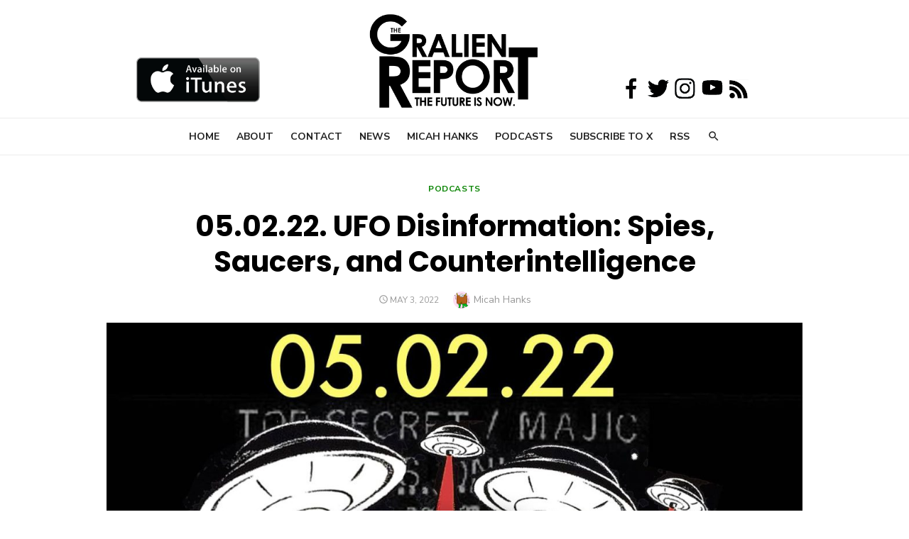

--- FILE ---
content_type: text/html; charset=UTF-8
request_url: https://www.gralienreport.com/podcasts/05-02-22-ufo-disinformation-spies-saucers-and-counterintelligence/
body_size: 59288
content:
<!DOCTYPE html>
<html lang="en-US">
<head>
	<meta charset="UTF-8">
	<meta name="viewport" content="width=device-width, initial-scale=1">
	<link rel="profile" href="http://gmpg.org/xfn/11">
		<link rel="pingback" href="https://www.gralienreport.com/xmlrpc.php">
		<title>05.02.22. UFO Disinformation: Spies, Saucers, and Counterintelligence &#8211; The Gralien Report</title>
<meta name='robots' content='max-image-preview:large' />
	<style>img:is([sizes="auto" i], [sizes^="auto," i]) { contain-intrinsic-size: 3000px 1500px }</style>
	<link rel='dns-prefetch' href='//fonts.googleapis.com' />
<link href='https://fonts.gstatic.com' crossorigin rel='preconnect' />
<link rel="alternate" type="application/rss+xml" title="The Gralien Report &raquo; Feed" href="https://www.gralienreport.com/feed/" />
<link rel="alternate" type="application/rss+xml" title="The Gralien Report &raquo; Comments Feed" href="https://www.gralienreport.com/comments/feed/" />
<link rel="alternate" type="application/rss+xml" title="The Gralien Report &raquo; 05.02.22. UFO Disinformation: Spies, Saucers, and Counterintelligence Comments Feed" href="https://www.gralienreport.com/podcasts/05-02-22-ufo-disinformation-spies-saucers-and-counterintelligence/feed/" />
<script type="text/javascript">
/* <![CDATA[ */
window._wpemojiSettings = {"baseUrl":"https:\/\/s.w.org\/images\/core\/emoji\/16.0.1\/72x72\/","ext":".png","svgUrl":"https:\/\/s.w.org\/images\/core\/emoji\/16.0.1\/svg\/","svgExt":".svg","source":{"concatemoji":"https:\/\/www.gralienreport.com\/wp-includes\/js\/wp-emoji-release.min.js?ver=6.8.3"}};
/*! This file is auto-generated */
!function(s,n){var o,i,e;function c(e){try{var t={supportTests:e,timestamp:(new Date).valueOf()};sessionStorage.setItem(o,JSON.stringify(t))}catch(e){}}function p(e,t,n){e.clearRect(0,0,e.canvas.width,e.canvas.height),e.fillText(t,0,0);var t=new Uint32Array(e.getImageData(0,0,e.canvas.width,e.canvas.height).data),a=(e.clearRect(0,0,e.canvas.width,e.canvas.height),e.fillText(n,0,0),new Uint32Array(e.getImageData(0,0,e.canvas.width,e.canvas.height).data));return t.every(function(e,t){return e===a[t]})}function u(e,t){e.clearRect(0,0,e.canvas.width,e.canvas.height),e.fillText(t,0,0);for(var n=e.getImageData(16,16,1,1),a=0;a<n.data.length;a++)if(0!==n.data[a])return!1;return!0}function f(e,t,n,a){switch(t){case"flag":return n(e,"\ud83c\udff3\ufe0f\u200d\u26a7\ufe0f","\ud83c\udff3\ufe0f\u200b\u26a7\ufe0f")?!1:!n(e,"\ud83c\udde8\ud83c\uddf6","\ud83c\udde8\u200b\ud83c\uddf6")&&!n(e,"\ud83c\udff4\udb40\udc67\udb40\udc62\udb40\udc65\udb40\udc6e\udb40\udc67\udb40\udc7f","\ud83c\udff4\u200b\udb40\udc67\u200b\udb40\udc62\u200b\udb40\udc65\u200b\udb40\udc6e\u200b\udb40\udc67\u200b\udb40\udc7f");case"emoji":return!a(e,"\ud83e\udedf")}return!1}function g(e,t,n,a){var r="undefined"!=typeof WorkerGlobalScope&&self instanceof WorkerGlobalScope?new OffscreenCanvas(300,150):s.createElement("canvas"),o=r.getContext("2d",{willReadFrequently:!0}),i=(o.textBaseline="top",o.font="600 32px Arial",{});return e.forEach(function(e){i[e]=t(o,e,n,a)}),i}function t(e){var t=s.createElement("script");t.src=e,t.defer=!0,s.head.appendChild(t)}"undefined"!=typeof Promise&&(o="wpEmojiSettingsSupports",i=["flag","emoji"],n.supports={everything:!0,everythingExceptFlag:!0},e=new Promise(function(e){s.addEventListener("DOMContentLoaded",e,{once:!0})}),new Promise(function(t){var n=function(){try{var e=JSON.parse(sessionStorage.getItem(o));if("object"==typeof e&&"number"==typeof e.timestamp&&(new Date).valueOf()<e.timestamp+604800&&"object"==typeof e.supportTests)return e.supportTests}catch(e){}return null}();if(!n){if("undefined"!=typeof Worker&&"undefined"!=typeof OffscreenCanvas&&"undefined"!=typeof URL&&URL.createObjectURL&&"undefined"!=typeof Blob)try{var e="postMessage("+g.toString()+"("+[JSON.stringify(i),f.toString(),p.toString(),u.toString()].join(",")+"));",a=new Blob([e],{type:"text/javascript"}),r=new Worker(URL.createObjectURL(a),{name:"wpTestEmojiSupports"});return void(r.onmessage=function(e){c(n=e.data),r.terminate(),t(n)})}catch(e){}c(n=g(i,f,p,u))}t(n)}).then(function(e){for(var t in e)n.supports[t]=e[t],n.supports.everything=n.supports.everything&&n.supports[t],"flag"!==t&&(n.supports.everythingExceptFlag=n.supports.everythingExceptFlag&&n.supports[t]);n.supports.everythingExceptFlag=n.supports.everythingExceptFlag&&!n.supports.flag,n.DOMReady=!1,n.readyCallback=function(){n.DOMReady=!0}}).then(function(){return e}).then(function(){var e;n.supports.everything||(n.readyCallback(),(e=n.source||{}).concatemoji?t(e.concatemoji):e.wpemoji&&e.twemoji&&(t(e.twemoji),t(e.wpemoji)))}))}((window,document),window._wpemojiSettings);
/* ]]> */
</script>
<style id='wp-emoji-styles-inline-css' type='text/css'>

	img.wp-smiley, img.emoji {
		display: inline !important;
		border: none !important;
		box-shadow: none !important;
		height: 1em !important;
		width: 1em !important;
		margin: 0 0.07em !important;
		vertical-align: -0.1em !important;
		background: none !important;
		padding: 0 !important;
	}
</style>
<link rel='stylesheet' id='wp-block-library-css' href='https://www.gralienreport.com/wp-includes/css/dist/block-library/style.min.css?ver=6.8.3' type='text/css' media='all' />
<style id='classic-theme-styles-inline-css' type='text/css'>
/*! This file is auto-generated */
.wp-block-button__link{color:#fff;background-color:#32373c;border-radius:9999px;box-shadow:none;text-decoration:none;padding:calc(.667em + 2px) calc(1.333em + 2px);font-size:1.125em}.wp-block-file__button{background:#32373c;color:#fff;text-decoration:none}
</style>
<style id='global-styles-inline-css' type='text/css'>
:root{--wp--preset--aspect-ratio--square: 1;--wp--preset--aspect-ratio--4-3: 4/3;--wp--preset--aspect-ratio--3-4: 3/4;--wp--preset--aspect-ratio--3-2: 3/2;--wp--preset--aspect-ratio--2-3: 2/3;--wp--preset--aspect-ratio--16-9: 16/9;--wp--preset--aspect-ratio--9-16: 9/16;--wp--preset--color--black: #000000;--wp--preset--color--cyan-bluish-gray: #abb8c3;--wp--preset--color--white: #ffffff;--wp--preset--color--pale-pink: #f78da7;--wp--preset--color--vivid-red: #cf2e2e;--wp--preset--color--luminous-vivid-orange: #ff6900;--wp--preset--color--luminous-vivid-amber: #fcb900;--wp--preset--color--light-green-cyan: #7bdcb5;--wp--preset--color--vivid-green-cyan: #00d084;--wp--preset--color--pale-cyan-blue: #8ed1fc;--wp--preset--color--vivid-cyan-blue: #0693e3;--wp--preset--color--vivid-purple: #9b51e0;--wp--preset--color--dark-gray: #222222;--wp--preset--color--medium-gray: #444444;--wp--preset--color--light-gray: #888888;--wp--preset--color--accent: #098402;--wp--preset--gradient--vivid-cyan-blue-to-vivid-purple: linear-gradient(135deg,rgba(6,147,227,1) 0%,rgb(155,81,224) 100%);--wp--preset--gradient--light-green-cyan-to-vivid-green-cyan: linear-gradient(135deg,rgb(122,220,180) 0%,rgb(0,208,130) 100%);--wp--preset--gradient--luminous-vivid-amber-to-luminous-vivid-orange: linear-gradient(135deg,rgba(252,185,0,1) 0%,rgba(255,105,0,1) 100%);--wp--preset--gradient--luminous-vivid-orange-to-vivid-red: linear-gradient(135deg,rgba(255,105,0,1) 0%,rgb(207,46,46) 100%);--wp--preset--gradient--very-light-gray-to-cyan-bluish-gray: linear-gradient(135deg,rgb(238,238,238) 0%,rgb(169,184,195) 100%);--wp--preset--gradient--cool-to-warm-spectrum: linear-gradient(135deg,rgb(74,234,220) 0%,rgb(151,120,209) 20%,rgb(207,42,186) 40%,rgb(238,44,130) 60%,rgb(251,105,98) 80%,rgb(254,248,76) 100%);--wp--preset--gradient--blush-light-purple: linear-gradient(135deg,rgb(255,206,236) 0%,rgb(152,150,240) 100%);--wp--preset--gradient--blush-bordeaux: linear-gradient(135deg,rgb(254,205,165) 0%,rgb(254,45,45) 50%,rgb(107,0,62) 100%);--wp--preset--gradient--luminous-dusk: linear-gradient(135deg,rgb(255,203,112) 0%,rgb(199,81,192) 50%,rgb(65,88,208) 100%);--wp--preset--gradient--pale-ocean: linear-gradient(135deg,rgb(255,245,203) 0%,rgb(182,227,212) 50%,rgb(51,167,181) 100%);--wp--preset--gradient--electric-grass: linear-gradient(135deg,rgb(202,248,128) 0%,rgb(113,206,126) 100%);--wp--preset--gradient--midnight: linear-gradient(135deg,rgb(2,3,129) 0%,rgb(40,116,252) 100%);--wp--preset--font-size--small: 16px;--wp--preset--font-size--medium: 20px;--wp--preset--font-size--large: 24px;--wp--preset--font-size--x-large: 42px;--wp--preset--font-size--normal: 18px;--wp--preset--font-size--huge: 32px;--wp--preset--spacing--20: 0.44rem;--wp--preset--spacing--30: 0.67rem;--wp--preset--spacing--40: 1rem;--wp--preset--spacing--50: 1.5rem;--wp--preset--spacing--60: 2.25rem;--wp--preset--spacing--70: 3.38rem;--wp--preset--spacing--80: 5.06rem;--wp--preset--shadow--natural: 6px 6px 9px rgba(0, 0, 0, 0.2);--wp--preset--shadow--deep: 12px 12px 50px rgba(0, 0, 0, 0.4);--wp--preset--shadow--sharp: 6px 6px 0px rgba(0, 0, 0, 0.2);--wp--preset--shadow--outlined: 6px 6px 0px -3px rgba(255, 255, 255, 1), 6px 6px rgba(0, 0, 0, 1);--wp--preset--shadow--crisp: 6px 6px 0px rgba(0, 0, 0, 1);}:where(.is-layout-flex){gap: 0.5em;}:where(.is-layout-grid){gap: 0.5em;}body .is-layout-flex{display: flex;}.is-layout-flex{flex-wrap: wrap;align-items: center;}.is-layout-flex > :is(*, div){margin: 0;}body .is-layout-grid{display: grid;}.is-layout-grid > :is(*, div){margin: 0;}:where(.wp-block-columns.is-layout-flex){gap: 2em;}:where(.wp-block-columns.is-layout-grid){gap: 2em;}:where(.wp-block-post-template.is-layout-flex){gap: 1.25em;}:where(.wp-block-post-template.is-layout-grid){gap: 1.25em;}.has-black-color{color: var(--wp--preset--color--black) !important;}.has-cyan-bluish-gray-color{color: var(--wp--preset--color--cyan-bluish-gray) !important;}.has-white-color{color: var(--wp--preset--color--white) !important;}.has-pale-pink-color{color: var(--wp--preset--color--pale-pink) !important;}.has-vivid-red-color{color: var(--wp--preset--color--vivid-red) !important;}.has-luminous-vivid-orange-color{color: var(--wp--preset--color--luminous-vivid-orange) !important;}.has-luminous-vivid-amber-color{color: var(--wp--preset--color--luminous-vivid-amber) !important;}.has-light-green-cyan-color{color: var(--wp--preset--color--light-green-cyan) !important;}.has-vivid-green-cyan-color{color: var(--wp--preset--color--vivid-green-cyan) !important;}.has-pale-cyan-blue-color{color: var(--wp--preset--color--pale-cyan-blue) !important;}.has-vivid-cyan-blue-color{color: var(--wp--preset--color--vivid-cyan-blue) !important;}.has-vivid-purple-color{color: var(--wp--preset--color--vivid-purple) !important;}.has-black-background-color{background-color: var(--wp--preset--color--black) !important;}.has-cyan-bluish-gray-background-color{background-color: var(--wp--preset--color--cyan-bluish-gray) !important;}.has-white-background-color{background-color: var(--wp--preset--color--white) !important;}.has-pale-pink-background-color{background-color: var(--wp--preset--color--pale-pink) !important;}.has-vivid-red-background-color{background-color: var(--wp--preset--color--vivid-red) !important;}.has-luminous-vivid-orange-background-color{background-color: var(--wp--preset--color--luminous-vivid-orange) !important;}.has-luminous-vivid-amber-background-color{background-color: var(--wp--preset--color--luminous-vivid-amber) !important;}.has-light-green-cyan-background-color{background-color: var(--wp--preset--color--light-green-cyan) !important;}.has-vivid-green-cyan-background-color{background-color: var(--wp--preset--color--vivid-green-cyan) !important;}.has-pale-cyan-blue-background-color{background-color: var(--wp--preset--color--pale-cyan-blue) !important;}.has-vivid-cyan-blue-background-color{background-color: var(--wp--preset--color--vivid-cyan-blue) !important;}.has-vivid-purple-background-color{background-color: var(--wp--preset--color--vivid-purple) !important;}.has-black-border-color{border-color: var(--wp--preset--color--black) !important;}.has-cyan-bluish-gray-border-color{border-color: var(--wp--preset--color--cyan-bluish-gray) !important;}.has-white-border-color{border-color: var(--wp--preset--color--white) !important;}.has-pale-pink-border-color{border-color: var(--wp--preset--color--pale-pink) !important;}.has-vivid-red-border-color{border-color: var(--wp--preset--color--vivid-red) !important;}.has-luminous-vivid-orange-border-color{border-color: var(--wp--preset--color--luminous-vivid-orange) !important;}.has-luminous-vivid-amber-border-color{border-color: var(--wp--preset--color--luminous-vivid-amber) !important;}.has-light-green-cyan-border-color{border-color: var(--wp--preset--color--light-green-cyan) !important;}.has-vivid-green-cyan-border-color{border-color: var(--wp--preset--color--vivid-green-cyan) !important;}.has-pale-cyan-blue-border-color{border-color: var(--wp--preset--color--pale-cyan-blue) !important;}.has-vivid-cyan-blue-border-color{border-color: var(--wp--preset--color--vivid-cyan-blue) !important;}.has-vivid-purple-border-color{border-color: var(--wp--preset--color--vivid-purple) !important;}.has-vivid-cyan-blue-to-vivid-purple-gradient-background{background: var(--wp--preset--gradient--vivid-cyan-blue-to-vivid-purple) !important;}.has-light-green-cyan-to-vivid-green-cyan-gradient-background{background: var(--wp--preset--gradient--light-green-cyan-to-vivid-green-cyan) !important;}.has-luminous-vivid-amber-to-luminous-vivid-orange-gradient-background{background: var(--wp--preset--gradient--luminous-vivid-amber-to-luminous-vivid-orange) !important;}.has-luminous-vivid-orange-to-vivid-red-gradient-background{background: var(--wp--preset--gradient--luminous-vivid-orange-to-vivid-red) !important;}.has-very-light-gray-to-cyan-bluish-gray-gradient-background{background: var(--wp--preset--gradient--very-light-gray-to-cyan-bluish-gray) !important;}.has-cool-to-warm-spectrum-gradient-background{background: var(--wp--preset--gradient--cool-to-warm-spectrum) !important;}.has-blush-light-purple-gradient-background{background: var(--wp--preset--gradient--blush-light-purple) !important;}.has-blush-bordeaux-gradient-background{background: var(--wp--preset--gradient--blush-bordeaux) !important;}.has-luminous-dusk-gradient-background{background: var(--wp--preset--gradient--luminous-dusk) !important;}.has-pale-ocean-gradient-background{background: var(--wp--preset--gradient--pale-ocean) !important;}.has-electric-grass-gradient-background{background: var(--wp--preset--gradient--electric-grass) !important;}.has-midnight-gradient-background{background: var(--wp--preset--gradient--midnight) !important;}.has-small-font-size{font-size: var(--wp--preset--font-size--small) !important;}.has-medium-font-size{font-size: var(--wp--preset--font-size--medium) !important;}.has-large-font-size{font-size: var(--wp--preset--font-size--large) !important;}.has-x-large-font-size{font-size: var(--wp--preset--font-size--x-large) !important;}
:where(.wp-block-post-template.is-layout-flex){gap: 1.25em;}:where(.wp-block-post-template.is-layout-grid){gap: 1.25em;}
:where(.wp-block-columns.is-layout-flex){gap: 2em;}:where(.wp-block-columns.is-layout-grid){gap: 2em;}
:root :where(.wp-block-pullquote){font-size: 1.5em;line-height: 1.6;}
</style>
<link rel='stylesheet' id='type-fonts-css' href='https://fonts.googleapis.com/css?family=Nunito+Sans%3A400%2C700%2C300%2C400italic%2C700italic%7CPoppins%3A400%2C700&#038;subset=latin%2Clatin-ext&#038;display=swap' type='text/css' media='all' />
<link rel='stylesheet' id='type-material-icons-css' href='https://fonts.googleapis.com/icon?family=Material+Icons&#038;display=swap' type='text/css' media='all' />
<link rel='stylesheet' id='type-style-css' href='https://www.gralienreport.com/wp-content/themes/type/style.css?ver=1.1.6' type='text/css' media='all' />
<style id='type-style-inline-css' type='text/css'>

	.site-logo {max-width: none;}
	.site-logo .custom-logo-link {
		display: inline-block;
		line-height: 1;
	}
		.site-logo .custom-logo-link {max-width: 240px;}
		@media screen and (min-width: 720px) {
		.site-logo .custom-logo-link {max-width: 250px;}
		}.header-image {padding-top: 20px;padding-bottom: 20px;}
		.header-image:before {
		content: '';
		position: absolute;
		left: 0;
		top: 0;
		width: 100%;
		height: 100%;
		background-color: #000;
		}.header-image:before {opacity: 0.40;}
		a, a:hover, .site-info a:hover, .entry-content .has-accent-color,
		.site-credits a:hover, .widget a:hover, .widget-area ul li a:hover, .comment-metadata a:hover, .entry-header .comments-link a:hover,
		.site-title a:hover, .entry-title a:hover, .category-title a:hover, .entry-footer .material-icons, .posts-navigation a:hover, .large-post .read-more,
		.main-navigation li:hover > a, .main-navigation li:focus > a,
		.main-navigation .current_page_item > a, .main-navigation .current-menu-item > a,
		.dropdown-toggle:hover, .dropdown-toggle:focus, .site-footer .col-12 #sb_instagram .sbi_follow_btn a:hover {
		color: #098402;
		}
		button, input[type='button'], input[type='reset'], input[type='submit'], .entry-content .has-accent-background-color,
		.large-post .read-more:hover, .sidebar .widget_tag_cloud a:hover, .reply a:hover, .main-navigation > ul > li.current-menu-item:before {
		background-color: #098402;
		}
		blockquote {border-left-color: #098402;}
		.large-post .read-more, .reply a, .posts-loop .entry-thumbnail:hover img, .list-vertical .entry-thumbnail:hover {
		border-color: #098402;
		}
		.format-audio .entry-thumbnail:after, .format-gallery .entry-thumbnail:after, .format-image .entry-thumbnail:after, .format-quote .entry-thumbnail:after, .format-video .entry-thumbnail:after {
		border-top-color: #098402;
		}
</style>
<link rel='stylesheet' id='type-social-icons-css' href='https://www.gralienreport.com/wp-content/themes/type/assets/css/social-icons.css?ver=1.0.0' type='text/css' media='all' />
<link rel="https://api.w.org/" href="https://www.gralienreport.com/wp-json/" /><link rel="alternate" title="JSON" type="application/json" href="https://www.gralienreport.com/wp-json/wp/v2/posts/15588" /><link rel="EditURI" type="application/rsd+xml" title="RSD" href="https://www.gralienreport.com/xmlrpc.php?rsd" />
<meta name="generator" content="WordPress 6.8.3" />
<link rel="canonical" href="https://www.gralienreport.com/podcasts/05-02-22-ufo-disinformation-spies-saucers-and-counterintelligence/" />
<link rel='shortlink' href='https://www.gralienreport.com/?p=15588' />
<link rel="alternate" title="oEmbed (JSON)" type="application/json+oembed" href="https://www.gralienreport.com/wp-json/oembed/1.0/embed?url=https%3A%2F%2Fwww.gralienreport.com%2Fpodcasts%2F05-02-22-ufo-disinformation-spies-saucers-and-counterintelligence%2F" />
<link rel="alternate" title="oEmbed (XML)" type="text/xml+oembed" href="https://www.gralienreport.com/wp-json/oembed/1.0/embed?url=https%3A%2F%2Fwww.gralienreport.com%2Fpodcasts%2F05-02-22-ufo-disinformation-spies-saucers-and-counterintelligence%2F&#038;format=xml" />
	<style type="text/css">
			.site-title,
		.site-description {
			position: absolute;
			clip: rect(1px, 1px, 1px, 1px);
		}
		</style>
	 <div class="upstairs">
  <br>
  <br>
</div>

<script async src="//pagead2.googlesyndication.com/pagead/js/adsbygoogle.js"></script>
<script>
     (adsbygoogle = window.adsbygoogle || []).push({
          google_ad_client: "ca-pub-6898824407479022",
          enable_page_level_ads: true
     });
</script><link rel="icon" href="https://www.gralienreport.com/wp-content/uploads/2018/07/cropped-fav-32x32.png" sizes="32x32" />
<link rel="icon" href="https://www.gralienreport.com/wp-content/uploads/2018/07/cropped-fav-192x192.png" sizes="192x192" />
<link rel="apple-touch-icon" href="https://www.gralienreport.com/wp-content/uploads/2018/07/cropped-fav-180x180.png" />
<meta name="msapplication-TileImage" content="https://www.gralienreport.com/wp-content/uploads/2018/07/cropped-fav-270x270.png" />
		<style type="text/css" id="wp-custom-css">
			
.Gralien {
	  position: absolute;
    top: -18px;
    right: 0;
    left: 0;
	z-index: 0;
}

.fixed {	
	position: absolute; 
	top: 80px; 
	left: 15%;
	z-index: 50;
}

.fixed2 {
    position: absolute;
    top: 108px;
    left: 68%;
	z-index: 50; 
} 

@media all and (max-width: 970px) {
	.fixed {
    display: none;
  }
	.fixed2 {
    display: none;
  }
	.leaderboard {
    display: none;
  }
	.adspace {
		display:none;
	}
}


.admin-bar .Gralien {
	  top: 1px;
}
		</style>
		</head>
<body class="wp-singular post-template-default single single-post postid-15588 single-format-standard wp-custom-logo wp-embed-responsive wp-theme-type group-blog header-layout1 fimg-fullwidth content-sidebar" >
<div class="Gralien" align="center">
  <a href="https://www.gralienreport.com"><img src="https://www.gralienreport.com/wp-content/uploads/2018/04/TGR-Simple-Logo-BlPNG.png" width ="300" /></a>
</div>
<div class="fixed">
  <a href="https://itunes.apple.com/us/podcast/the-gralien-report/id442136254?mt=2"><img src="https://gralienreport.com/wp-content/uploads/2018/04/itunes-logo.jpg" width="175" /></a>
</div>
<div class="fixed2">
  <a href="https://www.facebook.com/GralienReport/"><img src="https://gralienreport.com/wp-content/uploads/2018/04/Facebook.png" width="38" /></a><a href="https://www.twitter.com/GralienReport/"><img src="https://gralienreport.com/wp-content/uploads/2018/04/Twitter.png" width="38" /></a><a href="https://www.instagram.com/gralienreport/"><img src="https://gralienreport.com/wp-content/uploads/2018/04/Instagram.png" width="38" /></a><a href="https://www.youtube.com/playlist?list=PL1OnhoIMF7NFzGKBvou-UdbhiVDn0iRoI"><img src="https://gralienreport.com/wp-content/uploads/2018/04/YouTube.png" width="38" /></a>&nbsp;<a href="https://www.gralienreport.com/rss"><img src="https://gralienreport.com/wp-content/uploads/2018/04/RSS.png" width="28" /></a>
</div>



<a class="skip-link screen-reader-text" href="#content">Skip to content</a>
<div id="page" class="site">

	<div class="mobile-navbar clear">
		<div id="menu-toggle" on="tap:AMP.setState({ampmenu: !ampmenu})" class="menu-toggle" title="Menu">
			<span class="button-toggle"></span>
		</div>
		<div class="top-search"><span id="top-search-button" class="top-search-button"><i class="search-icon"></i></span>
<form role="search" method="get" class="search-form clear" action="https://www.gralienreport.com/">
	<label>
		<span class="screen-reader-text">Search for:</span>
		<input type="search" id="s" class="search-field" placeholder="Search &hellip;" value="" name="s" />
	</label>
	<button type="submit" class="search-submit">
		<i class="material-icons md-20 md-middle">&#xE8B6;</i> <span class="screen-reader-text">
		Search</span>
	</button>
</form>
</div>	</div>
	<div id="mobile-sidebar" [class]="ampmenu ? 'mobile-sidebar toggled-on' : 'mobile-sidebar'"  class="mobile-sidebar">
		
	<nav id="mobile-navigation" class="main-navigation mobile-navigation" aria-label="Mobile Menu">
		<ul id="mobile-menu" class="main-menu mobile-menu"><li id="menu-item-6360" class="menu-item menu-item-type-custom menu-item-object-custom menu-item-home menu-item-6360"><a href="http://www.gralienreport.com">Home</a></li>
<li id="menu-item-6359" class="menu-item menu-item-type-post_type menu-item-object-page menu-item-6359"><a href="https://www.gralienreport.com/about/">About</a></li>
<li id="menu-item-12361" class="menu-item menu-item-type-post_type menu-item-object-page menu-item-12361"><a href="https://www.gralienreport.com/contact/">Contact</a></li>
<li id="menu-item-12318" class="menu-item menu-item-type-taxonomy menu-item-object-category menu-item-12318"><a href="https://www.gralienreport.com/category/news-2/">News</a></li>
<li id="menu-item-11626" class="menu-item menu-item-type-custom menu-item-object-custom menu-item-11626"><a href="http://www.micahhanks.com">Micah Hanks</a></li>
<li id="menu-item-11329" class="menu-item menu-item-type-post_type menu-item-object-page menu-item-11329"><a href="https://www.gralienreport.com/podcasts/">Podcasts</a></li>
<li id="menu-item-7506" class="menu-item menu-item-type-custom menu-item-object-custom menu-item-7506"><a href="http://www.gralienreport.com/x">Subscribe to X</a></li>
<li id="menu-item-6361" class="menu-item menu-item-type-custom menu-item-object-custom menu-item-6361"><a href="http://gralienreport.com/feed/">RSS</a></li>
</ul>	</nav>
	</div>

	<header id="masthead" class="site-header " role="banner">
		
	<div class="site-title-centered">
		
					
				<div class="site-branding">
								<p class="site-title site-logo"><a href="https://www.gralienreport.com/" class="custom-logo-link" rel="home"><img width="1635" height="985" src="https://www.gralienreport.com/wp-content/uploads/2018/04/cropped-TGR-Simple-Logo-BlPNG-e1524084167166.png" class="custom-logo" alt="The Gralien Report" decoding="async" fetchpriority="high" srcset="https://www.gralienreport.com/wp-content/uploads/2018/04/cropped-TGR-Simple-Logo-BlPNG-e1524084167166.png 1635w, https://www.gralienreport.com/wp-content/uploads/2018/04/cropped-TGR-Simple-Logo-BlPNG-e1524084167166-518x312.png 518w, https://www.gralienreport.com/wp-content/uploads/2018/04/cropped-TGR-Simple-Logo-BlPNG-e1524084167166-768x463.png 768w, https://www.gralienreport.com/wp-content/uploads/2018/04/cropped-TGR-Simple-Logo-BlPNG-e1524084167166-650x392.png 650w" sizes="(max-width: 1635px) 100vw, 1635px" /></a></p>
													<p class="site-description">The Future Is Now</p>
										
	<nav class="social-links" aria-label="Social Menu">
			</nav>
				</div><!-- .site-branding -->
				
							
			
		<div class="main-navbar">
			<div class="container">
				
	<nav id="site-navigation" class="main-navigation" role="navigation" aria-label="Main Menu">
		<ul id="main-menu" class="main-menu"><li class="menu-item menu-item-type-custom menu-item-object-custom menu-item-home menu-item-6360"><a href="http://www.gralienreport.com">Home</a></li>
<li class="menu-item menu-item-type-post_type menu-item-object-page menu-item-6359"><a href="https://www.gralienreport.com/about/">About</a></li>
<li class="menu-item menu-item-type-post_type menu-item-object-page menu-item-12361"><a href="https://www.gralienreport.com/contact/">Contact</a></li>
<li class="menu-item menu-item-type-taxonomy menu-item-object-category menu-item-12318"><a href="https://www.gralienreport.com/category/news-2/">News</a></li>
<li class="menu-item menu-item-type-custom menu-item-object-custom menu-item-11626"><a href="http://www.micahhanks.com">Micah Hanks</a></li>
<li class="menu-item menu-item-type-post_type menu-item-object-page menu-item-11329"><a href="https://www.gralienreport.com/podcasts/">Podcasts</a></li>
<li class="menu-item menu-item-type-custom menu-item-object-custom menu-item-7506"><a href="http://www.gralienreport.com/x">Subscribe to X</a></li>
<li class="menu-item menu-item-type-custom menu-item-object-custom menu-item-6361"><a href="http://gralienreport.com/feed/">RSS</a></li>
</ul>	</nav>
									<div class="top-search">
						<span id="top-search-button" class="top-search-button"><i class="search-icon"></i></span>
						
<form role="search" method="get" class="search-form clear" action="https://www.gralienreport.com/">
	<label>
		<span class="screen-reader-text">Search for:</span>
		<input type="search" id="s" class="search-field" placeholder="Search &hellip;" value="" name="s" />
	</label>
	<button type="submit" class="search-submit">
		<i class="material-icons md-20 md-middle">&#xE8B6;</i> <span class="screen-reader-text">
		Search</span>
	</button>
</form>
					</div>
							</div>
		</div>
		
	</div>
		</header><!-- #masthead -->

	
	<div id="content" class="site-content">
		<div class="container">
			<div class="inside">

	
			<div class="featured-image">
			<div class="entry-header">
				<div class="entry-meta entry-category">
					<span class="cat-links"><a href="https://www.gralienreport.com/category/podcasts/" rel="category tag">Podcasts</a></span>
				</div>
				<h1 class="entry-title"><span>05.02.22. UFO Disinformation: Spies, Saucers, and Counterintelligence</span></h1>				<div class="entry-meta">
					<span class="posted-on"><span class="screen-reader-text">Posted on</span><a href="https://www.gralienreport.com/podcasts/05-02-22-ufo-disinformation-spies-saucers-and-counterintelligence/" rel="bookmark"><time class="entry-date published updated" datetime="2022-05-03T10:00:48-04:00">May 3, 2022</time></a></span><span class="byline"><span class="author vcard"><img alt='' src='https://secure.gravatar.com/avatar/?s=24&#038;d=monsterid&#038;r=r' srcset='https://secure.gravatar.com/avatar/?s=48&#038;d=monsterid&#038;r=r 2x' class='avatar avatar-24 photo avatar-default' height='24' width='24' decoding='async'/><span class="screen-reader-text">Author</span><a class="url fn n" href="https://www.gralienreport.com/author/admin/">Micah Hanks</a></span></span>				</div>
			</div>
							<figure class="entry-thumbnail">
					<img width="1200" height="580" src="https://www.gralienreport.com/wp-content/uploads/2022/05/1448-1200x580.jpg" class="attachment-type-fullwidth size-type-fullwidth wp-post-image" alt="UFO disinformation" decoding="async" srcset="https://www.gralienreport.com/wp-content/uploads/2022/05/1448-1200x580.jpg 1200w, https://www.gralienreport.com/wp-content/uploads/2022/05/1448-518x250.jpg 518w, https://www.gralienreport.com/wp-content/uploads/2022/05/1448-650x314.jpg 650w, https://www.gralienreport.com/wp-content/uploads/2022/05/1448-768x371.jpg 768w, https://www.gralienreport.com/wp-content/uploads/2022/05/1448.jpg 1448w" sizes="(max-width: 1200px) 100vw, 1200px" />				</figure>
					</div>
		
	<div id="primary" class="content-area">
		<main id="main" class="site-main" role="main">
	
		
<article id="post-15588" class="post-15588 post type-post status-publish format-standard has-post-thumbnail hentry category-podcasts">
		
		
	
	<div class="entry-content">
		<p>During the 1980s, several members of the UFO research community were targeted as part of one or more disinformation campaigns that aimed to plant false information. Ranging from stories of UFO crashes and cattle mutilations, to underground bases at places like Dulce, New Mexico, and even an ongoing war with hostile extraterrestrials, several ideas were successfully presented to UFO researchers which have continued to proliferate through ufology into the present day.</p>
<p>Joining us to discuss UFO disinformation and its influence over the decades is Adam Gorightly, author of the book <em>Saucers, Spooks and Kooks: UFO Disinformation in the Age of Aquarius. </em>Gorightly gives us a powerful overview of the ufological scene in the 80s and 90s, and reveals the origins of the infamous &#8220;Dulce Base&#8221; mythos this week on <em>The Micah Hanks Program</em>.</p>
<blockquote><p><a href="http://www.gralienreport.com/x">The story doesn&#8217;t end here&#8230; become an X Subscriber and get access to even more weekly content and monthly specials.</a></p></blockquote>
<p><strong>Enjoy <em>The Micah Hanks Program</em>? <a href="https://www.micahhanks.com/shows/">Check out Micah&#8217;s other podcasts here</a>. </strong></p>
<h3><strong>Want to advertise/sponsor <em>The Micah Hanks Program</em>?</strong></h3>
<p>We have partnered with the fine folks at <strong><em>Gumball</em></strong> to handle our advertising/sponsorship requests. If you would like to advertise with <em>The Micah Hanks Program,</em> all you have to do is click the link below to get started:</p>
<p><a href="https://gumball.fm/shows/the-micah-hanks-program/6064f3ba23af11001d0fad9c"><strong>Gumball: Advertise with The Micah Hanks Program</strong></a></p>
<h3>Show Notes</h3>
<p>Below are links to stories and other content featured in this episode:</p>
<ul>
<li><b>NEWS:</b> <a href="https://edition.cnn.com/travel/article/space-hotel-orbital-assembly-scn/index.html"><span style="font-weight: 400;">Inside the space hotel scheduled to open in 2025</span></a><span style="font-weight: 400;"> </span></li>
<li><a href="https://www.duluthnewstribune.com/newsmd/the-debate-about-how-much-sleep-you-really-need-may-be-over"><span style="font-weight: 400;">Debate over how much sleep you really need may be over</span></a></li>
<li><a href="https://www.newscientist.com/article/2317577-strange-new-higgs-particles-could-explain-shocking-w-boson-result/"><span style="font-weight: 400;">Strange new Higgs particles could explain shocking W boson result</span></a></li>
<li><a href="https://www.newsweek.com/ufo-skinwalker-ranch-utah-pentagon-paranormal-1701730"><span style="font-weight: 400;">Skinwalker Ranch: The UFO Hotspot in Utah That Has Men Obsessed</span></a><span style="font-weight: 400;"> </span></li>
<li><b>ADAM GORIGHTLY</b><span style="font-weight: 400;">: </span><a href="http://adamgorightly.com/"><span style="font-weight: 400;">The Official Website of Adam Gorightly</span></a></li>
<li><a href="http://historiadiscordia.com/"><span style="font-weight: 400;">Historia Discordia: Gorightly’s History of Discordianism</span></a></li>
<li><a href="https://twitter.com/AdamGorightly"><span style="font-weight: 400;">Adam Gorightly on Twitter</span></a></li>
<li><b>THE BOOK:</b> <a href="https://www.amazon.com/Saucers-Spooks-Kooks-Disinformation-Aquarius/dp/0994617682"><span style="font-weight: 400;">Saucers, Spooks and Kooks on Amazon</span></a></li>
</ul>
<p><strong><a href="http://www.gralienreport.com/x">BECOME AN X SUBSCRIBER AND GET EVEN MORE GREAT PODCASTS AND MONTHLY SPECIALS FROM MICAH HANKS.</a></strong></p>
<div class="ezAdsense adsense adsense-midtext">Sign up today and get access to the entire back catalog of<strong> The Micah Hanks Program, </strong>as well as “classic” episodes of <em>The Gralien Report Podcast,</em> weekly “additional editions” of the subscriber-only <em><strong>X Podcast,</strong></em> the monthly <strong>Enigmas </strong>specials, and much more.</div>
<p>Like us on <strong><a href="https://www.facebook.com/MicahHanksOfficial/?view_public_for=101037011668657" target="_blank" rel="nofollow noopener noreferrer">Facebook</a></strong></p>
<p>Follow <strong><a href="http://www.twitter.com/MicahHanks" target="_blank" rel="nofollow noopener noreferrer">@MicahHanks</a> </strong>on Twitter</p>
<p>Keep up with Micah and his work at <a href="https://www.micahhanks.com">micahhanks.com</a>.</p>
	</div><!-- .entry-content -->

	<footer class="entry-footer">
		<span class="comments-link"><i class="material-icons">comment</i><a href="https://www.gralienreport.com/podcasts/05-02-22-ufo-disinformation-spies-saucers-and-counterintelligence/#respond">Leave a Comment<span class="screen-reader-text"> on 05.02.22. UFO Disinformation: Spies, Saucers, and Counterintelligence</span></a></span>	</footer><!-- .entry-footer -->
	
</article><!-- #post-## -->


<div class="author-info">
	<div class="row">
		<div class="col-2 col-sm-2">
			<div class="author-avatar">
				<img alt='' src='https://secure.gravatar.com/avatar/567f7a19fb01d6df8b0b122e56354f050d44e655547af1fb922c85f20ac08246?s=60&#038;d=monsterid&#038;r=r' srcset='https://secure.gravatar.com/avatar/567f7a19fb01d6df8b0b122e56354f050d44e655547af1fb922c85f20ac08246?s=120&#038;d=monsterid&#038;r=r 2x' class='avatar avatar-60 photo' height='60' width='60' decoding='async'/>			</div><!-- .author-avatar -->
		</div>
		<div class="col-10 col-sm-10">
			<div class="author-description">
				<h3 class="author-title"><span class="author-heading">Author:</span> Micah Hanks</h3>
				<p class="author-bio">
					Micah Hanks is a writer, researcher, and podcaster. His interests include areas of history, science, archaeology, philosophy, and the study of anomalous phenomena in nature. He can be reached at <a href="mailto:info@micahhanks.com">info@micahhanks.com</a>.					<a class="author-link" href="https://www.gralienreport.com/author/admin/" rel="author">
						View all posts by Micah Hanks					</a>
				</p><!-- .author-bio -->
			</div><!-- .author-description -->
		</div>
	</div>
</div><!-- .author-info -->

	<nav class="navigation post-navigation" aria-label="Posts">
		<h2 class="screen-reader-text">Post navigation</h2>
		<div class="nav-links"><div class="nav-previous"><a href="https://www.gralienreport.com/podcasts/04-26-22-secret-history-roswell-black-projects-and-19th-century-ufos/" rel="prev">04.26.22. Secret History: Roswell, Black Projects, and 19th Century UFOs</a></div><div class="nav-next"><a href="https://www.gralienreport.com/podcasts/05-09-22-pursuing-the-phenomenon-dialogues-on-the-state-of-ufology/" rel="next">05.09.22. Pursuing the Phenomenon: Dialogues on the State of Ufology</a></div></div>
	</nav>
<div id="comments" class="comments-area">

		<div id="respond" class="comment-respond">
		<h3 id="reply-title" class="comment-reply-title">Leave a Reply <small><a rel="nofollow" id="cancel-comment-reply-link" href="/podcasts/05-02-22-ufo-disinformation-spies-saucers-and-counterintelligence/#respond" style="display:none;">Cancel reply</a></small></h3><form action="https://www.gralienreport.com/wp-comments-post.php" method="post" id="commentform" class="comment-form"><p class="comment-notes"><span id="email-notes">Your email address will not be published.</span> <span class="required-field-message">Required fields are marked <span class="required">*</span></span></p><p class="comment-form-comment"><label for="comment">Comment <span class="required">*</span></label> <textarea id="comment" name="comment" cols="45" rows="8" maxlength="65525" required></textarea></p><p class="comment-form-author"><label for="author">Name</label> <input id="author" name="author" type="text" value="" size="30" maxlength="245" autocomplete="name" /></p>
<p class="comment-form-email"><label for="email">Email</label> <input id="email" name="email" type="email" value="" size="30" maxlength="100" aria-describedby="email-notes" autocomplete="email" /></p>
<p class="comment-form-url"><label for="url">Website</label> <input id="url" name="url" type="url" value="" size="30" maxlength="200" autocomplete="url" /></p>
<p class="form-submit"><input name="submit" type="submit" id="submit" class="submit" value="Post Comment" /> <input type='hidden' name='comment_post_ID' value='15588' id='comment_post_ID' />
<input type='hidden' name='comment_parent' id='comment_parent' value='0' />
</p><p style="display: none;"><input type="hidden" id="akismet_comment_nonce" name="akismet_comment_nonce" value="e630426368" /></p><p style="display: none !important;" class="akismet-fields-container" data-prefix="ak_"><label>&#916;<textarea name="ak_hp_textarea" cols="45" rows="8" maxlength="100"></textarea></label><input type="hidden" id="ak_js_1" name="ak_js" value="13"/><script>document.getElementById( "ak_js_1" ).setAttribute( "value", ( new Date() ).getTime() );</script></p></form>	</div><!-- #respond -->
	<p class="akismet_comment_form_privacy_notice">This site uses Akismet to reduce spam. <a href="https://akismet.com/privacy/" target="_blank" rel="nofollow noopener">Learn how your comment data is processed.</a></p>
</div><!-- #comments -->

		</main><!-- #main -->
	</div><!-- #primary -->



<aside id="secondary" class="sidebar widget-area" role="complementary">
	
		<section id="text-79" class="widget widget_text">			<div class="textwidget"><div align="center">
<h5><a href="https://www.micahhanks.com/podcast/">GET PAST EPISODES OF THE MICAH HANKS PROGRAM HERE.</a></h5>
</div>
</div>
		</section><section id="text-75" class="widget widget_text">			<div class="textwidget"><p><script async src="//pagead2.googlesyndication.com/pagead/js/adsbygoogle.js"></script><br />
<!-- Gralien Responsive --><br />
<ins class="adsbygoogle" style="display: block;" data-ad-client="ca-pub-6898824407479022" data-ad-slot="2834288387" data-ad-format="auto"></ins><br />
<script>
(adsbygoogle = window.adsbygoogle || []).push({});
</script></p>
</div>
		</section><section id="text-54" class="widget widget_text">			<div class="textwidget"><a class="twitter-timeline" href="https://twitter.com/GralienReport" data-widget-id="434210796961148928">Tweets by @GralienReport</a>
<script>!function(d,s,id){var js,fjs=d.getElementsByTagName(s)[0],p=/^http:/.test(d.location)?'http':'https';if(!d.getElementById(id)){js=d.createElement(s);js.id=id;js.src=p+"://platform.twitter.com/widgets.js";fjs.parentNode.insertBefore(js,fjs);}}(document,"script","twitter-wjs");</script>
</div>
		</section><section id="text-60" class="widget widget_text">			<div class="textwidget"><form action="https://www.paypal.com/cgi-bin/webscr" method="post" target="_top">
<input type="hidden" name="cmd" value="_s-xclick">
<input type="hidden" name="hosted_button_id" value="QNKJ99RU4TU7G">
<input type="image" src="https://www.gralienreport.com/wp-content/uploads/2018/05/TGR-Donate.png" width ="300" border="0" name="submit" alt="PayPal - The safer, easier way to pay online!">
<img alt="" border="0" src="https://www.paypalobjects.com/en_US/i/scr/pixel.gif" width="1" height="1">
</form>
</div>
		</section><section id="text-55" class="widget widget_text">			<div class="textwidget"><div class='cfmonitor' align="center"><script async src="//pagead2.googlesyndication.com/pagead/js/adsbygoogle.js"></script>
<!-- Gralien Sidebar Squares -->
<ins class="adsbygoogle"
     style="display:inline-block;width:300px;height:250px"
     data-ad-client="ca-pub-6898824407479022"
     data-ad-slot="1384181408"></ins>
<script>
(adsbygoogle = window.adsbygoogle || []).push({});
</script></div></div>
		</section><section id="text-70" class="widget widget_text">			<div class="textwidget"><div align="center"><a href="https://www.amazon.com/Complete-Guide-Maverick-Podcasting-Nonconformists/dp/0692522468/ref=sr_1_1?s=books&amp;ie=UTF8&amp;qid=1506715074&amp;sr=1-1&amp;keywords=The+Complete+guide+to+maverick+podcasting"><img decoding="async" src="http://www.gralienreport.com/wp-content/uploads/2017/09/Podcast-Banner-New.png" /></a></div>
</div>
		</section><section id="custom_html-2" class="widget_text widget widget_custom_html"><div class="textwidget custom-html-widget"></div></section><section id="archives-3" class="widget widget_archive"><h3 class="widget-title"><span>Archives</span></h3>		<label class="screen-reader-text" for="archives-dropdown-3">Archives</label>
		<select id="archives-dropdown-3" name="archive-dropdown">
			
			<option value="">Select Month</option>
				<option value='https://www.gralienreport.com/2022/08/'> August 2022 </option>
	<option value='https://www.gralienreport.com/2022/07/'> July 2022 </option>
	<option value='https://www.gralienreport.com/2022/06/'> June 2022 </option>
	<option value='https://www.gralienreport.com/2022/05/'> May 2022 </option>
	<option value='https://www.gralienreport.com/2022/04/'> April 2022 </option>
	<option value='https://www.gralienreport.com/2022/03/'> March 2022 </option>
	<option value='https://www.gralienreport.com/2022/02/'> February 2022 </option>
	<option value='https://www.gralienreport.com/2022/01/'> January 2022 </option>
	<option value='https://www.gralienreport.com/2021/12/'> December 2021 </option>
	<option value='https://www.gralienreport.com/2021/11/'> November 2021 </option>
	<option value='https://www.gralienreport.com/2021/10/'> October 2021 </option>
	<option value='https://www.gralienreport.com/2021/09/'> September 2021 </option>
	<option value='https://www.gralienreport.com/2021/08/'> August 2021 </option>
	<option value='https://www.gralienreport.com/2021/07/'> July 2021 </option>
	<option value='https://www.gralienreport.com/2021/06/'> June 2021 </option>
	<option value='https://www.gralienreport.com/2021/05/'> May 2021 </option>
	<option value='https://www.gralienreport.com/2021/04/'> April 2021 </option>
	<option value='https://www.gralienreport.com/2021/03/'> March 2021 </option>
	<option value='https://www.gralienreport.com/2021/02/'> February 2021 </option>
	<option value='https://www.gralienreport.com/2021/01/'> January 2021 </option>
	<option value='https://www.gralienreport.com/2020/12/'> December 2020 </option>
	<option value='https://www.gralienreport.com/2020/11/'> November 2020 </option>
	<option value='https://www.gralienreport.com/2020/10/'> October 2020 </option>
	<option value='https://www.gralienreport.com/2020/09/'> September 2020 </option>
	<option value='https://www.gralienreport.com/2020/08/'> August 2020 </option>
	<option value='https://www.gralienreport.com/2020/07/'> July 2020 </option>
	<option value='https://www.gralienreport.com/2020/06/'> June 2020 </option>
	<option value='https://www.gralienreport.com/2020/05/'> May 2020 </option>
	<option value='https://www.gralienreport.com/2020/04/'> April 2020 </option>
	<option value='https://www.gralienreport.com/2020/03/'> March 2020 </option>
	<option value='https://www.gralienreport.com/2020/02/'> February 2020 </option>
	<option value='https://www.gralienreport.com/2020/01/'> January 2020 </option>
	<option value='https://www.gralienreport.com/2019/12/'> December 2019 </option>
	<option value='https://www.gralienreport.com/2019/11/'> November 2019 </option>
	<option value='https://www.gralienreport.com/2019/10/'> October 2019 </option>
	<option value='https://www.gralienreport.com/2019/09/'> September 2019 </option>
	<option value='https://www.gralienreport.com/2019/08/'> August 2019 </option>
	<option value='https://www.gralienreport.com/2019/07/'> July 2019 </option>
	<option value='https://www.gralienreport.com/2019/06/'> June 2019 </option>
	<option value='https://www.gralienreport.com/2019/05/'> May 2019 </option>
	<option value='https://www.gralienreport.com/2019/04/'> April 2019 </option>
	<option value='https://www.gralienreport.com/2019/03/'> March 2019 </option>
	<option value='https://www.gralienreport.com/2019/02/'> February 2019 </option>
	<option value='https://www.gralienreport.com/2019/01/'> January 2019 </option>
	<option value='https://www.gralienreport.com/2018/12/'> December 2018 </option>
	<option value='https://www.gralienreport.com/2018/11/'> November 2018 </option>
	<option value='https://www.gralienreport.com/2018/10/'> October 2018 </option>
	<option value='https://www.gralienreport.com/2018/09/'> September 2018 </option>
	<option value='https://www.gralienreport.com/2018/08/'> August 2018 </option>
	<option value='https://www.gralienreport.com/2018/07/'> July 2018 </option>
	<option value='https://www.gralienreport.com/2018/06/'> June 2018 </option>
	<option value='https://www.gralienreport.com/2018/05/'> May 2018 </option>
	<option value='https://www.gralienreport.com/2018/04/'> April 2018 </option>
	<option value='https://www.gralienreport.com/2018/03/'> March 2018 </option>
	<option value='https://www.gralienreport.com/2018/02/'> February 2018 </option>
	<option value='https://www.gralienreport.com/2018/01/'> January 2018 </option>
	<option value='https://www.gralienreport.com/2017/12/'> December 2017 </option>
	<option value='https://www.gralienreport.com/2017/11/'> November 2017 </option>
	<option value='https://www.gralienreport.com/2017/10/'> October 2017 </option>
	<option value='https://www.gralienreport.com/2017/09/'> September 2017 </option>
	<option value='https://www.gralienreport.com/2017/08/'> August 2017 </option>
	<option value='https://www.gralienreport.com/2017/07/'> July 2017 </option>
	<option value='https://www.gralienreport.com/2017/06/'> June 2017 </option>
	<option value='https://www.gralienreport.com/2017/05/'> May 2017 </option>
	<option value='https://www.gralienreport.com/2017/04/'> April 2017 </option>
	<option value='https://www.gralienreport.com/2017/03/'> March 2017 </option>
	<option value='https://www.gralienreport.com/2017/02/'> February 2017 </option>
	<option value='https://www.gralienreport.com/2017/01/'> January 2017 </option>
	<option value='https://www.gralienreport.com/2016/12/'> December 2016 </option>
	<option value='https://www.gralienreport.com/2016/11/'> November 2016 </option>
	<option value='https://www.gralienreport.com/2016/10/'> October 2016 </option>
	<option value='https://www.gralienreport.com/2016/09/'> September 2016 </option>
	<option value='https://www.gralienreport.com/2016/08/'> August 2016 </option>
	<option value='https://www.gralienreport.com/2016/07/'> July 2016 </option>
	<option value='https://www.gralienreport.com/2016/06/'> June 2016 </option>
	<option value='https://www.gralienreport.com/2016/05/'> May 2016 </option>
	<option value='https://www.gralienreport.com/2016/04/'> April 2016 </option>
	<option value='https://www.gralienreport.com/2016/03/'> March 2016 </option>
	<option value='https://www.gralienreport.com/2016/02/'> February 2016 </option>
	<option value='https://www.gralienreport.com/2016/01/'> January 2016 </option>
	<option value='https://www.gralienreport.com/2015/12/'> December 2015 </option>
	<option value='https://www.gralienreport.com/2015/11/'> November 2015 </option>
	<option value='https://www.gralienreport.com/2015/10/'> October 2015 </option>
	<option value='https://www.gralienreport.com/2015/09/'> September 2015 </option>
	<option value='https://www.gralienreport.com/2015/08/'> August 2015 </option>
	<option value='https://www.gralienreport.com/2015/07/'> July 2015 </option>
	<option value='https://www.gralienreport.com/2015/06/'> June 2015 </option>
	<option value='https://www.gralienreport.com/2015/05/'> May 2015 </option>
	<option value='https://www.gralienreport.com/2015/04/'> April 2015 </option>
	<option value='https://www.gralienreport.com/2015/03/'> March 2015 </option>
	<option value='https://www.gralienreport.com/2015/02/'> February 2015 </option>
	<option value='https://www.gralienreport.com/2015/01/'> January 2015 </option>
	<option value='https://www.gralienreport.com/2014/12/'> December 2014 </option>
	<option value='https://www.gralienreport.com/2014/11/'> November 2014 </option>
	<option value='https://www.gralienreport.com/2014/10/'> October 2014 </option>
	<option value='https://www.gralienreport.com/2014/09/'> September 2014 </option>
	<option value='https://www.gralienreport.com/2014/08/'> August 2014 </option>
	<option value='https://www.gralienreport.com/2014/07/'> July 2014 </option>
	<option value='https://www.gralienreport.com/2014/06/'> June 2014 </option>
	<option value='https://www.gralienreport.com/2014/05/'> May 2014 </option>
	<option value='https://www.gralienreport.com/2014/04/'> April 2014 </option>
	<option value='https://www.gralienreport.com/2014/03/'> March 2014 </option>
	<option value='https://www.gralienreport.com/2014/02/'> February 2014 </option>
	<option value='https://www.gralienreport.com/2014/01/'> January 2014 </option>
	<option value='https://www.gralienreport.com/2013/12/'> December 2013 </option>
	<option value='https://www.gralienreport.com/2013/11/'> November 2013 </option>
	<option value='https://www.gralienreport.com/2013/10/'> October 2013 </option>
	<option value='https://www.gralienreport.com/2013/09/'> September 2013 </option>
	<option value='https://www.gralienreport.com/2013/08/'> August 2013 </option>
	<option value='https://www.gralienreport.com/2013/07/'> July 2013 </option>
	<option value='https://www.gralienreport.com/2013/06/'> June 2013 </option>
	<option value='https://www.gralienreport.com/2013/05/'> May 2013 </option>
	<option value='https://www.gralienreport.com/2013/04/'> April 2013 </option>
	<option value='https://www.gralienreport.com/2013/03/'> March 2013 </option>
	<option value='https://www.gralienreport.com/2013/02/'> February 2013 </option>
	<option value='https://www.gralienreport.com/2013/01/'> January 2013 </option>
	<option value='https://www.gralienreport.com/2012/12/'> December 2012 </option>
	<option value='https://www.gralienreport.com/2012/11/'> November 2012 </option>
	<option value='https://www.gralienreport.com/2012/10/'> October 2012 </option>
	<option value='https://www.gralienreport.com/2012/09/'> September 2012 </option>
	<option value='https://www.gralienreport.com/2012/08/'> August 2012 </option>
	<option value='https://www.gralienreport.com/2012/07/'> July 2012 </option>
	<option value='https://www.gralienreport.com/2012/06/'> June 2012 </option>
	<option value='https://www.gralienreport.com/2012/05/'> May 2012 </option>
	<option value='https://www.gralienreport.com/2012/04/'> April 2012 </option>
	<option value='https://www.gralienreport.com/2012/03/'> March 2012 </option>
	<option value='https://www.gralienreport.com/2012/02/'> February 2012 </option>
	<option value='https://www.gralienreport.com/2012/01/'> January 2012 </option>
	<option value='https://www.gralienreport.com/2011/12/'> December 2011 </option>
	<option value='https://www.gralienreport.com/2011/11/'> November 2011 </option>
	<option value='https://www.gralienreport.com/2011/10/'> October 2011 </option>
	<option value='https://www.gralienreport.com/2011/09/'> September 2011 </option>
	<option value='https://www.gralienreport.com/2011/08/'> August 2011 </option>
	<option value='https://www.gralienreport.com/2011/07/'> July 2011 </option>
	<option value='https://www.gralienreport.com/2011/06/'> June 2011 </option>
	<option value='https://www.gralienreport.com/2011/05/'> May 2011 </option>
	<option value='https://www.gralienreport.com/2011/04/'> April 2011 </option>
	<option value='https://www.gralienreport.com/2011/03/'> March 2011 </option>
	<option value='https://www.gralienreport.com/2011/02/'> February 2011 </option>
	<option value='https://www.gralienreport.com/2011/01/'> January 2011 </option>
	<option value='https://www.gralienreport.com/2010/12/'> December 2010 </option>
	<option value='https://www.gralienreport.com/2010/11/'> November 2010 </option>
	<option value='https://www.gralienreport.com/2010/10/'> October 2010 </option>
	<option value='https://www.gralienreport.com/2010/09/'> September 2010 </option>
	<option value='https://www.gralienreport.com/2010/08/'> August 2010 </option>
	<option value='https://www.gralienreport.com/2010/07/'> July 2010 </option>
	<option value='https://www.gralienreport.com/2010/06/'> June 2010 </option>
	<option value='https://www.gralienreport.com/2010/05/'> May 2010 </option>
	<option value='https://www.gralienreport.com/2010/04/'> April 2010 </option>
	<option value='https://www.gralienreport.com/2010/03/'> March 2010 </option>
	<option value='https://www.gralienreport.com/2010/02/'> February 2010 </option>
	<option value='https://www.gralienreport.com/2010/01/'> January 2010 </option>
	<option value='https://www.gralienreport.com/2009/12/'> December 2009 </option>
	<option value='https://www.gralienreport.com/2009/11/'> November 2009 </option>
	<option value='https://www.gralienreport.com/2009/10/'> October 2009 </option>
	<option value='https://www.gralienreport.com/2009/09/'> September 2009 </option>
	<option value='https://www.gralienreport.com/2009/08/'> August 2009 </option>
	<option value='https://www.gralienreport.com/2009/07/'> July 2009 </option>
	<option value='https://www.gralienreport.com/2009/06/'> June 2009 </option>
	<option value='https://www.gralienreport.com/2009/05/'> May 2009 </option>
	<option value='https://www.gralienreport.com/2009/04/'> April 2009 </option>
	<option value='https://www.gralienreport.com/2009/03/'> March 2009 </option>
	<option value='https://www.gralienreport.com/2009/02/'> February 2009 </option>
	<option value='https://www.gralienreport.com/2009/01/'> January 2009 </option>
	<option value='https://www.gralienreport.com/2008/12/'> December 2008 </option>
	<option value='https://www.gralienreport.com/2008/11/'> November 2008 </option>
	<option value='https://www.gralienreport.com/2008/10/'> October 2008 </option>
	<option value='https://www.gralienreport.com/2008/09/'> September 2008 </option>
	<option value='https://www.gralienreport.com/2008/08/'> August 2008 </option>
	<option value='https://www.gralienreport.com/2008/07/'> July 2008 </option>
	<option value='https://www.gralienreport.com/2008/06/'> June 2008 </option>
	<option value='https://www.gralienreport.com/2008/05/'> May 2008 </option>
	<option value='https://www.gralienreport.com/2008/04/'> April 2008 </option>
	<option value='https://www.gralienreport.com/2008/03/'> March 2008 </option>
	<option value='https://www.gralienreport.com/2008/02/'> February 2008 </option>

		</select>

			<script type="text/javascript">
/* <![CDATA[ */

(function() {
	var dropdown = document.getElementById( "archives-dropdown-3" );
	function onSelectChange() {
		if ( dropdown.options[ dropdown.selectedIndex ].value !== '' ) {
			document.location.href = this.options[ this.selectedIndex ].value;
		}
	}
	dropdown.onchange = onSelectChange;
})();

/* ]]> */
</script>
</section>	
	</aside><!-- #secondary -->



			</div><!-- .inside -->
		</div><!-- .container -->
	</div><!-- #content -->

	<footer id="colophon" class="site-footer" role="contentinfo">

					<div class="widget-area" role="complementary">
				<div class="container">
					<div class="row">
						<div class="col-4 col-md-4" id="footer-area-1">
							<aside id="text-76" class="widget widget_text">			<div class="textwidget"><p><a href="https://www.gralienreport.com/advertise/">Advertise</a></p>
</div>
		</aside>						</div>
						<div class="col-4 col-md-4" id="footer-area-2">
							<aside id="text-77" class="widget widget_text">			<div class="textwidget"><p><a href="https://www.gralienreport.com/copyright-notice/">Copyright Notice</a></p>
</div>
		</aside>						</div>
						<div class="col-4 col-md-4" id="footer-area-3">
							<aside id="text-78" class="widget widget_text">			<div class="textwidget"><p><a href="https://www.gralienreport.com/privacy-policy/">Privacy Policy</a></p>
</div>
		</aside>						</div>
					</div>
				</div><!-- .container -->
			</div><!-- .widget-area -->
		
		
		<div class="footer-copy">
			<div class="container">
				<div class="row">
					<div class="col-6 col-sm-12">
						<div class="site-credits">&copy; 2026 The Gralien Report</div>
					</div>
					<div class="col-6 col-sm-12">
						<div class="site-info">
							<a href="https://wordpress.org/">Powered by WordPress</a>
							<span class="sep"> / </span>
							<a href="https://www.designlabthemes.com/" rel="nofollow">Theme by Design Lab</a>
						</div><!-- .site-info -->
					</div>
				</div>
			</div><!-- .container -->
		</div><!-- .footer-copy -->

	</footer><!-- #colophon -->
</div><!-- #page -->

<span id="mobile-sidebar-overlay" on="tap:AMP.setState({ampmenu: !ampmenu})" class="mobile-sidebar-overlay"></span>
<script type="speculationrules">
{"prefetch":[{"source":"document","where":{"and":[{"href_matches":"\/*"},{"not":{"href_matches":["\/wp-*.php","\/wp-admin\/*","\/wp-content\/uploads\/*","\/wp-content\/*","\/wp-content\/plugins\/*","\/wp-content\/themes\/type\/*","\/*\\?(.+)"]}},{"not":{"selector_matches":"a[rel~=\"nofollow\"]"}},{"not":{"selector_matches":".no-prefetch, .no-prefetch a"}}]},"eagerness":"conservative"}]}
</script>
<script type="text/javascript" src="https://www.gralienreport.com/wp-content/themes/type/assets/js/script.js?ver=20210930" id="type-script-js"></script>
<script type="text/javascript" src="https://www.gralienreport.com/wp-includes/js/comment-reply.min.js?ver=6.8.3" id="comment-reply-js" async="async" data-wp-strategy="async"></script>
<script defer type="text/javascript" src="https://www.gralienreport.com/wp-content/plugins/akismet/_inc/akismet-frontend.js?ver=1763009249" id="akismet-frontend-js"></script>

</body>
</html>


--- FILE ---
content_type: text/html; charset=utf-8
request_url: https://www.google.com/recaptcha/api2/aframe
body_size: 266
content:
<!DOCTYPE HTML><html><head><meta http-equiv="content-type" content="text/html; charset=UTF-8"></head><body><script nonce="bpsSeuRC2OkDYqadHiBWvA">/** Anti-fraud and anti-abuse applications only. See google.com/recaptcha */ try{var clients={'sodar':'https://pagead2.googlesyndication.com/pagead/sodar?'};window.addEventListener("message",function(a){try{if(a.source===window.parent){var b=JSON.parse(a.data);var c=clients[b['id']];if(c){var d=document.createElement('img');d.src=c+b['params']+'&rc='+(localStorage.getItem("rc::a")?sessionStorage.getItem("rc::b"):"");window.document.body.appendChild(d);sessionStorage.setItem("rc::e",parseInt(sessionStorage.getItem("rc::e")||0)+1);localStorage.setItem("rc::h",'1768418271130');}}}catch(b){}});window.parent.postMessage("_grecaptcha_ready", "*");}catch(b){}</script></body></html>